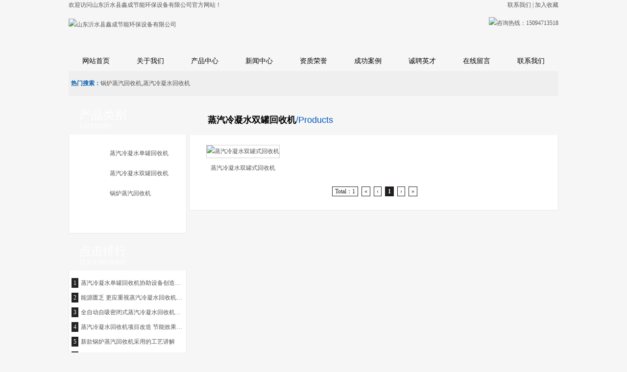

--- FILE ---
content_type: text/html; Charset=utf-8
request_url: http://www.ysxcjn.com/product-2-1.html
body_size: 5065
content:
<!DOCTYPE html PUBLIC "-//W3C//DTD XHTML 1.0 Transitional//EN" "http://www.w3.org/TR/xhtml1/DTD/xhtml1-transitional.dtd">
<html xmlns="http://www.w3.org/1999/xhtml">
<head>
<title>蒸汽冷凝水回收机_锅炉蒸汽回收机-山东沂水县鑫成节能环保设备有限公司</title>
<meta http-equiv="Content-Type" content="text/html; charset=utf-8" />
<meta http-equiv="Content-Language" content="zh-CN" />
<meta content="all" name="robots" />
<meta name="author" content="alla" />
<meta name="keywords" content="蒸汽冷凝水回收机,锅炉蒸汽回收机" />
<meta name="description" content="山东沂水县鑫成节能环保设备有限公司主要产品有蒸汽冷凝水回收机,锅炉蒸汽回收机等,如有相关产品需求,请关注我们网站：http://www.ysxcjn.com." />
<link href="http://www.ysxcjn.com/mc_css.css" rel="stylesheet" type="text/css">
<script type="text/javascript" src="http://www.ysxcjn.com/js/jquery-1.4.2.min.js"></script>
<script type="text/javascript" src="http://www.ysxcjn.com/js/Mengchi.min.js"></script>
</head>
<body>
<div id="navzid">2</div>
<div class="header">
	<div class="top">
		<div class="youfu"><a class="home" href="about_lianxi.html" title="联系我们">联系我们</a> | <a class="collect" rel="sidebar" onclick="return addBookmark(this);" href="javascript:;" title="加入收藏">加入收藏</a></div>
		<div class="zuofu">欢迎访问山东沂水县鑫成节能环保设备有限公司官方网站！</div>
		<div class="qingchu"></div>
	</div>
	<!--end-->
	<div class="mc_head">
		<div class="youfu"><img src="images/hotline.gif" alt="咨询热线：15094713518" width="204" height="49" /></div>
		<div class="zuofu"><a href="http://www.ysxcjn.com/" title="山东沂水县鑫成节能环保设备有限公司"><img src="images/logo.gif" alt="山东沂水县鑫成节能环保设备有限公司" width="522" height="49" /></a> </div>
		<div class="qingchu"></div>
	</div>
	<!--end-->
	<div class="mc_nav">
		<ul id="mb">
			<li class="home_a"><a href="http://www.ysxcjn.com/" title="网站首页">网站首页</a></li>
			<li><a href="http://www.ysxcjn.com/about.html" title="关于我们">关于我们</a>
				<ul>
					<li><a href="http://www.ysxcjn.com/about_about.html" title="公司简介">公司简介</a></li><li><a href="http://www.ysxcjn.com/about_lianxi.html" title="联系我们">联系我们</a></li><li><a href="http://www.ysxcjn.com/about_sale.html" title="销售网络">销售网络</a></li><li><a href="http://www.ysxcjn.com/about_honor.html" title="资质荣誉">资质荣誉</a></li><li><a href="http://www.ysxcjn.com/about_job.html" title="诚聘英才">诚聘英才</a></li>
				</ul>
			</li>
			<li><a href="http://www.ysxcjn.com/product.html" title="产品中心">产品中心</a>
				<ul>
					<li class="b_class"><a href="http://www.ysxcjn.com/product-1-1.html" title="蒸汽冷凝水单罐回收机">蒸汽冷凝水单罐回收机</a></li><li class="b_class"><a href="http://www.ysxcjn.com/product-2-1.html" title="蒸汽冷凝水双罐回收机">蒸汽冷凝水双罐回收机</a></li><li class="b_class"><a href="http://www.ysxcjn.com/product-3-1.html" title="锅炉蒸汽回收机">锅炉蒸汽回收机</a></li>
				</ul>
			</li>
			<li><a href="http://www.ysxcjn.com/news.html" title="新闻中心">新闻中心</a>
				<ul>
					<li><a href="http://www.ysxcjn.com/news-1-1.html" title="公司新闻">公司新闻</a></li><li><a href="http://www.ysxcjn.com/news-2-1.html" title="行业资讯">行业资讯</a></li><li><a href="http://www.ysxcjn.com/news-3-1.html" title="产品知识">产品知识</a></li><li><a href="http://www.ysxcjn.com/news-4-1.html" title="常见问题">常见问题</a></li>
				</ul>
			</li>
			<li><a href="http://www.ysxcjn.com/about_honor.html" title="资质荣誉">资质荣誉</a></li>
			<li><a href="http://www.ysxcjn.com/anli.html" title="成功案例">成功案例</a></li>
			<li><a href="http://www.ysxcjn.com/about_job.html" title="诚聘英才">诚聘英才</a></li>
			<li><a href="http://www.ysxcjn.com/gbook.html" title="在线留言">在线留言</a></li>
			<li class="no"><a href="http://www.ysxcjn.com/about_lianxi.html" title="联系我们">联系我们</a></li>
		</ul>
	</div>
	<!--end--> 
</div>
<!--end-->
<div id="show">
	<div id="kinMaxShow"> <img src="images/load.gif" width="100" height="100" alt="加载中，请稍后......" /></div>
</div>
<!--end-->
<div class="wrap">
<div class="in_keyword">
	<div class="mc_sosuo">
		<form name="f" action="product.asp" method="get">
			<input type="submit" class="search_b youfu" value=" " />
			<input type="text" name="keyword" class="search_i zuofu" value="" onclick="if(this.value=='') this.value='';" id="keyword" />
		</form>
	</div>
	<div class="key"><span>热门搜索：</span>锅炉蒸汽回收机,蒸汽冷凝水回收机</div>
</div>
<!--end-->
<div class="mengchi">

<div class="mc_body">
	<div class="body_right">
		<div class="list_wz">
			<div class="zuofu">蒸汽冷凝水双罐回收机<span>/Products</span></div>
		</div>
		<div class="list_body tongkl">
			<div class="list_cp"> <a href="product_3.html" target="_blank" title="蒸汽冷凝水双罐式回收机"> <img src="photo/20160122164711180.jpg" alt="蒸汽冷凝水双罐式回收机" border="0" /><p>蒸汽冷凝水双罐式回收机</p></a> </div>
			<div class="pageNum">
<div class="pager"><span class="mcjia">Total：1</span>  <span class="disabled">&laquo;</span>  <span class="disabled">&#8249;</span>  <span class="current">1</span>  <span class="disabled">&#8250;</span>  <span class="disabled">&raquo;</span> </div>
</div>
		</div>
	</div>
	<div class="body_left"><script type="text/javascript">
window.onload =function(){
	var menu = document.getElementById("leftMenu");
	var links = menu.getElementsByTagName("li");
	var lilen = menu.getElementsByTagName("a"); //判断地址
	var currenturl = document.location.href;
	var last = 0; 
	for (var i=0;i<links.length;i++) 
	{ 
		var linkurl =  lilen[i].getAttribute("href");
		if(currenturl.indexOf(linkurl)!=-1) 
		{ 
			last = i;
		} 
	} 
	lilen[last].className = "on";  //高亮代码样式
}
</script>

<div class="left_h1">
	<div class="ch">产品类别</div>
	<div class="en">CATEGORY</div>
</div>
<div class="list_dh tongkl">
	<ul id="leftMenu">
		<li class="b_class"><a href="http://www.ysxcjn.com/product-1-1.html" title="蒸汽冷凝水单罐回收机">蒸汽冷凝水单罐回收机</a></li><li class="b_class"><a href="http://www.ysxcjn.com/product-2-1.html" title="蒸汽冷凝水双罐回收机">蒸汽冷凝水双罐回收机</a></li><li class="b_class"><a href="http://www.ysxcjn.com/product-3-1.html" title="锅炉蒸汽回收机">锅炉蒸汽回收机</a></li>
	</ul>
</div>
<!--end--> 

<div class="left_h1 mt15">
	<div class="ch">点击排行</div>
	<div class="en">CLICK RANKING</div>
</div>
<div class="tj_news tongkl">
	<ul>
		<li><span>1</span><a href="news_3.html" title="蒸汽冷凝水单罐回收机协助设备创造资源" target="_blank">蒸汽冷凝水单罐回收机协助设备创造资源</a></li><li><span>2</span><a href="news_32.html" title="能源匮乏 更应重视蒸汽冷凝水回收机的回收意义" target="_blank">能源匮乏 更应重视蒸汽冷凝水回收机的回收意义</a></li><li><span>3</span><a href="news_16.html" title="全自动自吸密闭式蒸汽冷凝水回收机实现节水策略" target="_blank">全自动自吸密闭式蒸汽冷凝水回收机实现节水策略</a></li><li><span>4</span><a href="news_30.html" title="蒸汽冷凝水回收机项目改造 节能效果明显" target="_blank">蒸汽冷凝水回收机项目改造 节能效果明显</a></li><li><span>5</span><a href="news_14.html" title="新款锅炉蒸汽回收机采用的工艺讲解" target="_blank">新款锅炉蒸汽回收机采用的工艺讲解</a></li><li><span>6</span><a href="news_27.html" title=" 锅炉蒸汽双缸回收机安全生产的注意事项" target="_blank"> 锅炉蒸汽双缸回收机安全生产的注意事项</a></li><li><span>7</span><a href="news_66.html" title="我公司锅炉蒸汽回收机所具备的优点" target="_blank">我公司锅炉蒸汽回收机所具备的优点</a></li><li><span>8</span><a href="news_46.html" title="蒸汽冷凝水回收机可通过入住电商平台降低成本" target="_blank">蒸汽冷凝水回收机可通过入住电商平台降低成本</a></li><li><span>9</span><a href="news_34.html" title="锅炉蒸汽回收机使用规范" target="_blank">锅炉蒸汽回收机使用规范</a></li><li><span>10</span><a href="news_45.html" title="蒸汽冷凝水回收机可大幅度减少设备的能耗" target="_blank">蒸汽冷凝水回收机可大幅度减少设备的能耗</a></li><li><span>11</span><a href="news_28.html" title="锅炉蒸汽回收机的再回收让环境污染降到最低" target="_blank">锅炉蒸汽回收机的再回收让环境污染降到最低</a></li><li><span>12</span><a href="news_31.html" title="锅炉污染问题制约发展 环境监测体系待完善" target="_blank">锅炉污染问题制约发展 环境监测体系待完善</a></li>
	</ul>
</div>

 </div>
	<div class="qingchu"></div>
</div>
</Div>
<div class="in_link">
	<div class="mc_link">友情链接：</div>
</div>
<!--end-->
</div>
<!--end-->
<div class="footer">
	<div class="in_foot">
		<div class="footer_nav">
			<ul>
				<li class="home_a"><a href="http://www.ysxcjn.com/" title="公司首页">公司首页</a></li>
				<li><a href="http://www.ysxcjn.com/about.html" title="关于我们">关于我们</a> </li>
				<li><a href="http://www.ysxcjn.com/product.html" title="产品中心">产品中心</a> </li>
				<li><a href="http://www.ysxcjn.com/news.html" title="新闻中心">新闻中心</a> </li>
				<li><a href="http://www.ysxcjn.com/about_honor.html" title="资质荣誉">资质荣誉</a></li>
				<li><a href="http://www.ysxcjn.com/anli.html" title="成功案例">成功案例</a></li>
				<li><a href="http://www.ysxcjn.com/about_job.html" title="诚聘英才">诚聘英才</a></li>
				<li><a href="http://www.ysxcjn.com/gbook.html" title="在线留言">在线留言</a></li>
				<li class="no"><a href="http://www.ysxcjn.com/about_lianxi.html" title="联系我们">联系我们</a></li>
			</ul>
		</div>
		<!--end-->
		<div class="mc_foot">
			<p>咨询<a href='http://www.ysxcjn.com/' target='_blank'>锅炉蒸汽回收机</a>,<a href='http://www.ysxcjn.com/' target='_blank'>蒸汽冷凝水回收机</a>就找山东沂水县鑫成节能环保设备有限公司</p>
			<p>联系人：刘经理 手机：15094713518 传真：0539-2672517</p>
			<p>电话：0539-2672819 地址：沂水县城北工业园 <script src="http://s95.cnzz.com/z_stat.php?id=1257350609&web_id=1257350609" language="JavaScript"></script></p>
			<p>Copyright © 2016 山东沂水县鑫成节能环保设备有限公司 版权所有 技术支持：<a href="http://www.dijiit.com/" target="_blank">山东鼎基</a> <a href="sitemap.xml" target="_blank">sitemap</a></p>
			<p class="mt10"><a href="license.asp" target="_blank"><img src="images/yyzzgs.jpg" /></a> <script>
var _hmt = _hmt || [];
(function() {
  var hm = document.createElement("script");
  hm.src = "https://hm.baidu.com/hm.js?21c624eec2f95b157ede192599a1721b";
  var s = document.getElementsByTagName("script")[0]; 
  s.parentNode.insertBefore(hm, s);
})();
</script></p>
		</div>
		<!--end--> 
	</div>
</div>
<!--end-->
<div id="mybanner" style="display:none;"><div><a href="http://www.ysxcjn.com/"><img src="images/banner1.jpg" alt="锅炉蒸汽回收机,蒸汽冷凝水回收机" /></a></div>
<div><a href="http://www.ysxcjn.com/"><img src="images/banner2.jpg" alt="锅炉蒸汽回收机,蒸汽冷凝水回收机" /></a></div>
<div><a href="http://www.ysxcjn.com/"><img src="images/banner3.jpg" alt="锅炉蒸汽回收机,蒸汽冷凝水回收机"  /></a></div></div>
<!--end--> 
<script type="text/javascript" src="http://www.ysxcjn.com/js/jquery.kinMaxShow.js"></script> 
<script type="text/javascript" src="http://www.ysxcjn.com/js/jquery.lazyload.js"></script> 
<script type="text/javascript" src="http://www.ysxcjn.com/js/menu.js"></script> 
<script type="text/javascript" src="http://www.ysxcjn.com/js/gotoTop.js"></script> 
<script type="text/javascript">
document.getElementById("kinMaxShow").innerHTML = document.getElementById("mybanner").innerHTML; 
document.getElementById("mybanner").innerHTML = "";
$(function(){
	$("img").not($("#kinMaxShow img")).lazyload({     
		placeholder : "images/grey.gif",    
		effect : "fadeIn"   
	});
	$("#kinMaxShow").kinMaxShow({  
		height:500,
		intervalTime:1,
		button:{        
			switchEvent:'mouseover',            
			showIndex:true,
			normal:{width:'20px',height:'20px',lineHeight:'20px',right:'47%',bottom:'5px',fontSize:'12px',background:"#000",border:"1px solid #000",color:"#fff",marginRight:'6px'},        
			focus:{background:"#FF5A00",border:"1px solid #FF5A00",color:"#fff"}
		}			
	});
	$(".backToTop").goToTop(); 
	$(window).bind('scroll resize',function(){ 
		   $(".backToTop").goToTop(); 
	});
});
</script> 
<script type="text/javascript" src="http://www.dijiit.com/public/js/good.js"></script> 
<!-- JiaThis Button BEGIN --> 
<script type="text/javascript" src="http://v3.jiathis.com/code/jiathis_r.js?type=left&amp;btn=l3.gif" charset="utf-8"></script> 
<!-- JiaThis Button END -->
</body></html><!--技术支持：鼎基网络；美工设计：ZRY；程序开发：alla；-->

--- FILE ---
content_type: text/css
request_url: http://www.ysxcjn.com/mc_css.css
body_size: 174
content:
@charset "utf-8";
@import url(css/com_xincheng.css); 

--- FILE ---
content_type: text/css
request_url: http://www.ysxcjn.com/css/com_xincheng.css
body_size: 5813
content:
@charset "utf-8";
/* CSS Document */
body, div, dl, dt, dd, ul, ol, li, h1, h2, h3, h4, h5, h6, pre
form, fieldset,label,input,p,blockquote,embed,object,.qingchu{padding:0;margin:0;}
ol,ul,li {list-style: none;}
h1,h2,h3,h4{ font-size:12px;}
body{font: normal 12px/25px "宋体";color:#555; background:#F6F6F6;}
a{color:#555; text-decoration:none}
a:hover{color:#F30101; text-decoration:underline}
img{border:0;}
input,select{vertical-align:text-bottom;_vertical-align:middle;*vertical-align:baseline;}
pre{display: block;overflow: auto;word-wrap:break-word; white-space: pre-wrap;}
/*public css*/
.juzhong{text-align:center}
.qingchu{clear:both}
.mt5{ margin-top:5px}
.mt10{ margin-top:10px}
.mt13{ margin-top:13px;}
.mt15{ margin-top:15px;}
.mt17{ margin-top:17px}
.mt18{ margin-top:18px}
.mt20{ margin-top:20px}
.mt23{ margin-top:23px}
.mt25{ margin-top:25px}
.mt27{ margin-top:27px}
.mt30{ margin-top:30px}
.mt40{ margin-top:40px}
.mt50{ margin-top:50px}
.mb15{margin-bottom:15px;}
#navzid{ display:none}
.tongk{overflow:hidden;border:1px solid #EDEDED; border-top:none; zoom:1;}
.tongl{overflow:hidden; background:#FAFAFA;zoom:1;}
.tongkl{overflow:hidden; background:#fff; border:1px solid #E8E8E8; border-top:none;zoom:1;}
.zuofu{float:left;display:inline;}
.youfu{float:right;display:inline;}
.w10{ width:40px; display:inline-block;}
/*body public css*/
.top,.mc_head,.mc_nav,.in_keyword,.footer_nav,.mc_link,.mengchi,.mengchis,.in_foot{ width:1000px; margin:0 auto; overflow:hidden; zoom:1}
.header,.in_body,.mc_body,.wrap{ overflow:hidden; zoom:1}	
.in_body_left1{width:241px; float:left;}
.in_body_right1{width:753px; float:right;}
	.in_right1{float:right; width:219px;}
	.in_left1{float:left; width:529px;}
.in_body_left2{width:675px; float:left;}
.in_body_right2{width:322px; float:right;}
	.in_right2{float:right; width:333px;}
	.in_left2{float:left; width:334px;}
.in_body_left3{width:713px; float:left;}
.in_body_right3{width:279px; float:right;}
	.in_right3{float:right; width:352px;}
	.in_left3{float:left; width:352px;}
.body_left{float:left;width:241px;} 
.body_right{float:right;width:754px;overflow:hidden;}
/*head css*/
.header{ background:url(../images/header_bg.gif) repeat-x top;overflow:hidden;}
	.top{ height:20px;}
	.top .youfu,.top .zuofu{ font:normal 12px/20px "宋体";}
	.top a{ color:#555;}
	.mc_head{ height:85px;overflow:hidden;}
	.mc_head .youfu img{ margin-top:15px;}
	.mc_head .zuofu img{ margin-top:18px;}
	/*nav css*/	
	.mc_nav{text-align:center;color:#000; height:40px;}
	#mb li{ float:left;}
	#mb li a{display:block;width:111px;color:#000;font:normal 14px/40px "黑体";white-space: nowrap;}
	#mb li a:hover,#mb li a.on{ color:#fff; background:url(../images/nav_li_a_hover_bg.gif) no-repeat center; text-decoration:none;}
	#mb li ul{ position: absolute;background:#fff;z-index:999;visibility: hidden; width:127px;padding:5px;}
	#mb li ul li{ float: none;display:inline;background:0; height:23px;}
	#mb li ul li a{ width:auto; font:normal 12px "宋体", "黑体", "黑体", "幼圆";text-align:center; line-height:23px;color: #000;}
	#mb li ul li a:hover{ background:#0261A3; color:#fff; text-decoration:none;}
	#mb li.home_a{ padding-left:0;}
	
	#show{width:100%; margin:0 auto;overflow:hidden;}
/*banner*/
    #kinMaxShow{display:none;}
/*body css
text-shadow:1px 0px #900;
filter: dropshadow(OffX=0, OffY=1, Color=’red’, Positive=’true’);
*/
.mengchi{ padding:18px 0 0;}
/*keyword css*/
.in_keyword{ background:#EFEFEF;height:51px;overflow:hidden;}
	.in_keyword .mc_sosuo{ float:right; width:220px;  margin:13px 4px 0 0;overflow:hidden;}
	.in_keyword .mc_sosuo form .search_i{height:25px; font:normal 12px/25px "宋体";width:160px; border:none; background:url(../images/search_i_bg.gif) no-repeat;color:#ABABAB;text-indent:2em;}
	.in_keyword .mc_sosuo form .search_b{ background:url(../images/search.gif) no-repeat; width:60px; height:25px; border:none;}
	.in_keyword .key{ float:left; font:normal 12px/51px "宋体"; padding-left:5px;}
	.in_keyword .key span{ font-weight:bold; color:#0D61AE;}
.list_dhs{ padding:16px 0 20px 0; overflow:hidden;}
	.list_dhs ul{ overflow:hidden;}
	.list_dhs ul li{ height:73px;}
	.list_dhs ul li a{ height:73px; display:block;font:normal 12px/73px "宋体"; padding-left:57px; background:url(../images/list_dhs_li_a_bg.gif) no-repeat 23px center;}
	.list_dhs ul li a:hover,.list_dhs ul li a.on{ text-decoration:none;}
/*about css*/
.in_about{ padding:22px 16px 31px 20px; height:202px; overflow:hidden;}
	.in_about_c img{ float:left; margin:0 18px 10px 0;}
	.in_about_c{ font:normal 12px/24px "宋体";overflow:hidden;}
	.in_about_c p.one{ margin-top:10px;}
	.in_about_c a{ color:#F30101; text-decoration:none;}
/*left_lx_c css*/
.left_lx_c{ padding:22px 0 34px 45px;overflow:hidden;}
	.left_lx_c p{ font:normal 12px/40px "宋体";}
/*cpbg css*/
.cpbg{padding:20px 0 11px 9px; overflow:hidden;}
	#in_product{ overflow:hidden;}
	#in_product a{ display:inline-block;text-align:center; width:237px; height:273px; margin:11px 11px 0 0; background:url(../images/in_cpbg_a_bg.gif) repeat-x bottom;overflow:hidden;}
	#in_product a img{width:235px; height:235px; border:1px solid #D3D3D3;}
	#in_product a p{ font:normal 12px/36px "宋体"; width:236px; color:#fff;text-overflow: ellipsis;white-space: nowrap;word-break:keep-all;overflow:hidden;}
	#in_product a.no{ margin:0;}
.in_common{padding:4px 0 19px 10px; overflow:hidden;}
	.in_common{ overflow:hidden;}
	.in_common a{ display:inline-block;text-align:center; width:236px; height:269px; margin:15px 11px 0 0; background:url(../images/in_common_a_bg.gif) repeat-x bottom;overflow:hidden;}
	.in_common a img{width:236px; height:236px;}
	.in_common a p{ font:normal 12px/33px "宋体"; width:236px; color:#fff;text-overflow: ellipsis;white-space: nowrap;word-break:keep-all;overflow:hidden;}
	.in_common a.no{ margin:0;}
.in_sale{ padding:55px 74px 67px 18px; overflow:hidden;}
/*experts css*/
.experts{ width:932px; margin:0 auto; background:#F1D499; padding:15px 14px 0;overflow:hidden;zoom:1;}
	.conexpert{ overflow:hidden;}
	.conexpert li{ float:left; text-align:center; margin-right:22px;overflow:hidden;}
	.conexpert li img{ width:170px; height:126px; border:4px solid #D0C396;}
	.conexpert li p{ line-height:35px; color:#666;}
    .anli_l {cursor: pointer;float: left;margin:30px 15px 0 0; _margin:30px 15px 0 0;background:url(../images/index_zj_pre.gif) no-repeat;width: 16px;height: 70px;  text-indent: -999px;}
	.anli_r {cursor: pointer;float: right;margin:30px 0 0 15px; _margin:30px 0 0 15px;background:url(../images/index_zj_next.gif)  no-repeat;width: 16px;height:70px;  text-indent: -999px;}
	#anli{ float:left;}
/*honor css*/
.in_honor{ padding:50px 0 50px 16px; overflow:hidden;}
	.in_honor a{ display:block; width:246px; height:175px; overflow:hidden;}
	.in_honor a img{ width:246px; height:175px;}
/*news css*/
.in_news_c,.in_news,.in_news_q{overflow:hidden;}
	.in_news_c ul{ padding:12px 0 15px 15px; overflow:hidden;zoom:1;}
	.in_news_c ul li{ display:block; height:30px; line-height:30px;overflow:hidden;}
	.in_news_c ul li a{ width:285px;height:30px; background:url(../images/in_news_li_bg.gif) no-repeat left center; padding-left:23px; font:normal 12px/30px "宋体";display:inline-block; word-break:keep-all;white-space:nowrap;text-overflow:ellipsis;overflow:hidden;}
	.in_news_c ul li span{float:right; font-family:"宋体";}
	.in_news_q ul{ padding:25px 0 34px 15px; overflow:hidden;zoom:1;}
	.in_news_q ul li{ display:block; height:36px; line-height:36px;overflow:hidden;}
	.in_news_q ul li a{ width:305px;height:36px; background:url(../images/in_news_li_bg.gif) no-repeat left center; padding-left:23px; font:normal 12px/36px "宋体";display:inline-block; word-break:keep-all;white-space:nowrap;text-overflow:ellipsis;overflow:hidden;}
	.recommend{ padding:19px 10px 0 15px;overflow:hidden; zoom:1; }
	.recommend .zuofu img{ width:122px; height:98px; border:1px solid #E8E8E8; margin:0 10px 0 0; padding:1px;}
	.recommend .re_content{ overflow:hidden; zoom:1;}
	.re_title{ height:25px; overflow:hidden;}
	.re_title a{ display:block;font:bold 14px/25px "宋体";width:170px;word-break:keep-all;white-space:nowrap;text-overflow:ellipsis;overflow:hidden; color:#030000;}
	.re_info{ font:normal 12px/20px "宋体"; height:80px; overflow:hidden;}
	/*常见问题*/
	.in_news_p{ margin:3px 3px 0; width:210px; padding:5px 10px 10px;overflow:hidden}
	.info_3_ct{line-height:28px; height:175px;overflow:hidden;}
	.info_3_ct dl{background:url(../images/info_3_ct_bg.gif) repeat-x left bottom; padding:5px 0 10px;overflow:hidden;}
	.info_3_ct dt{height:28px;overflow:hidden;}
	.info_3_ct dt a{ display:block;background:url(../images/que.gif) no-repeat left 5px; padding-left:25px;}
	.info_3_ct dd{height:50px; line-height:26px;overflow:hidden;}
	.info_3_ct dd a{ display:block;background:url(../images/ans.gif) no-repeat left 5px;padding-left:25px;}
.news_ddd{ text-align:center; line-height:25px;}
.left_h1{ height:54px; padding-top:7px;background:url(../images/left_h1.gif) no-repeat;padding-left:22px;color:#fff;}
	.left_h1 .ch{ font:normal 24px/28px "黑体";}
	.left_h1 .en{ font:normal 12px/18px Arial;}
	.left_h1 a{ color:#fff;}
/*分类css*/
.list_dh{ padding:18px 0 60px 23px; overflow:hidden;}
	.list_dh ul{ overflow:hidden;}
	.list_dh ul li{ height:41px;}
	.list_dh ul li a{ height:41px; display:block;font:normal 12px/41px "宋体"; background:url(../images/in_class_li_a_bg.gif) no-repeat left center; padding-left:60px;}
	.list_dh ul li a:hover,.list_dh ul li a.on{ text-decoration:none;}
/*news list pro*/
.new_pro{ border-top:3px  dotted #D3D3D3; margin-top:10px}
	.new_pro h3{ padding:3px 5px}
	.new_pro ul a{ display:inline-block;margin:0 6px; text-align:center;}
	.new_pro ul img{width:165px; height:auto; border:1px solid #D3D3D3;}
	.new_pro ul p{width:165px; font:normal 12px/25px "宋体";word-break:keep-all;white-space:nowrap;text-overflow:ellipsis;overflow:hidden;}	
.xgnews{ overflow:hidden}
	.xgnews .xgNtitle{ font:bold 15px/25px "黑体", "宋体"; padding:0 0 0 10px}
	.xgnews ul{ border:1px solid #D1D1D1; overflow:hidden; padding:5px 10px; zoom:1}
	.xgnews ul li{ width:325px; float:left; overflow:hidden; background:url(../images/in_news_li_bg.gif) no-repeat left center; padding:0 0 0 20px; font:normal 12px/25px "宋体";}
.tj_product{overflow:hidden;}
	.tj_product ul{ text-align:center; padding:10px 0;}
	.tj_product a{ display:inline-block;text-align:center; margin:5px 0 0;}
	.tj_product img{ width:200px; height:200px; border:1px solid #D3D3D3;}
	.tj_product p{ margin:5px 0 0; width:200px; font:normal 12px/30px "宋体";word-break:keep-all;white-space:nowrap;text-overflow:ellipsis;overflow:hidden;}
.tj_news{overflow:hidden}
	.tj_news ul{ padding:5px 0 15px;}
	.tj_news li{padding:10px 0 0 5px; font:normal 12px/20px "宋体";width:230px;text-overflow: ellipsis;white-space: nowrap;word-break:keep-all;overflow:hidden;}
	.tj_news li span{ display:inline-block; margin:0 5px 0 0; width:14px; text-align:center; background:#242424; color:#fff}
	.previewShowWindow{position:absolute;border:1px solid #dadade;background:#95959d;padding:5px;display:none;color:#fff;text-align:center;z-index:999;}
	.left_pt{ margin:10px 0; text-align:center}
/*list css*/
.list_wz{height:47px; padding-top:15px; background:url(../images/list_wz_bg.gif) no-repeat left bottom; overflow:hidden;}
	.list_wz .zuofu{ height:32px; font:bold 18px/32px "黑体"; padding-left:38px; color:#000; background:url(../images/list_wz_zuofu_bg.gif) no-repeat 28px top;}
	.list_wz .zuofu span{ color:#0256b9; font-family:Arial; font-weight:normal;}
.list_body{padding:10px 15px 10px 20px; font:normal 12px/26px "宋体";overflow:hidden;}
	.list_about_bg{ padding:3px 0 150px 0;font:normal 12px/23px "宋体";}
	.list_about_bg img{ float:left; margin-right:13px;}
	.list_about_bg p{ text-indent:2em; margin-top:5px;}
.news_view{ margin:10px 0; text-align:center; line-height:25px;}
	.news_view .newClick{ background:#0357BA; margin:10px 0 0 0; color:#fff;}
	.news_view h1{ font-size:16px}
	.list_body .zoom{ text-align:right}
	 .zoom img{ cursor:pointer}
	.in_key{ border-top:4px solid #0877BC; padding:4px 5px 7px; margin:10px 0 0}
	.in_key span{ color:#0877BC; font-weight:bold;}	
.lianxi{padding:10px 0 146px 190px; background:url(../images/lianxi_bg.jpg) no-repeat 340px 70px;}
.lianxi	p.name{ font:normal 22px/70px "黑体"; color:#fc0000; padding:0 0 10px 0;}
.lianxi	p{ font:normal 12px/38px "宋体"; padding-left:50px;}
.news_next{ margin:20px;}
	.news_next a{ color:#0357BA;}
/*news list*/	
.list_news{font-size:12px; padding:7px 0 10px 0; overflow:hidden;}
    .list_news li{ margin:0 0 10px; border-bottom:1px dotted #cecece;}
	.list_news li h3{ height:30px; line-height:30px; padding-left:20px;background:url(../images/in_news_li_bg.gif) no-repeat left center}
    .list_news li h3 a{ float:left;font-size:14px;}
	.list_news li span{ float:right;font-size:12px; font-weight:normal}
	.list_news li p{ padding:0 5px 10px 20px; font:normal 12px/23px "宋体";clear:both;}
.proTitle{ background:#0357BA; color:#fff; padding:0 0 0 20px; font:bold 14px/30px "黑体", "黑体", "宋体"}
/*product list*/
.list_cp{padding:10px 0 0;}
	.list_cp a{ display: inline-block; margin:0 6px; text-align:center; line-height:25px;}
	.list_cp a img{ width:165px; height:165px; border:1px solid #D1D1D1;}
	.list_cp a p{ width:165px; font:normal 12px/40px "宋体";word-break:keep-all;white-space:nowrap;text-overflow:ellipsis;overflow:hidden;}
/*gbook css*/
.lg_div{width:600px;margin:15px auto;font-size:12px;}
	.lg_div_add{ margin:10px; text-align:right;}
	.lg_div_add a{ display:block;width:140px; text-decoration:none; color:#fff;line-height:26px; text-align:center;background:url(../images/gb_add_bg.gif) no-repeat;}
	.lg_td_h1{ background:#0778ac; padding:1px 15px; font-size:14px; color:#fff;}
	.lg_td_h1 span{float:right; font-size:12px}
	table.lg_tb_v{width:100%;margin-bottom:15px;table-layout:fixed; empty-cells:show; border-collapse: collapse;table-layout:automatic;}
		.lg_tb_v td{padding:5px;border:1px solid #0778ac;line-height:23px;}
		td.lg_tb_td1{ width:130px; text-align:center;}
		.lg_c_o{ margin-top:10px; border:1px dashed #0778ac; background:#FFC; color:red; padding:0 10px;}
	table.lg_p_tb{width:550px; table-layout:fixed; empty-cells:show; border-collapse: collapse;table-layout:automatic;}
	table.lg_p_tb td{padding:5px;line-height:23px;}
	table.lg_p_tb input{ padding:5px;}
/*job css*/
.list_job{margin:20px;}
		table.job_biao{width:100%;margin-bottom:15px;table-layout:fixed; empty-cells:show; border-collapse: collapse;table-layout:automatic;}
		.job_biao td{padding:5px;border:1px solid #0778ac;line-height:23px; text-align:center}
		.job_biao td.jtd1{text-align:left; background:#0778ac; color:#fff;}
		.job_biao td.jtd2{text-align:center; background:#0778ac; color:#fff;}
		.job_biao td.jtd2 a{ color:#fff;}
		.job_biao td.jtd3{text-align:left;}			
/*page css*/
.pageNum{width:99%;margin:10px auto;text-align:center;}
	.pager { padding:5px 10px; text-align: center; color:#221E1F;font-size:12px; font-family:Tahoma;}
	.pager a,.pager span.mcjia  { margin: 2px; padding:2px 5px; color: #221E1F; text-decoration: none; border: 1px solid #221E1F; }
	.pager a:hover { color: #fff; border: 1px solid #2177E1; background:#2177E1; } 
	.pager span.current { font-weight: bold; margin: 0 2px; padding: 2px 5px; color: #fff; background:#221E1F; border: 1px solid #221E1F; }
	.pager span.disabled { margin: 0 2px; padding: 2px 5px; color: #221E1F; border: 1px solid #221E1F; } 
	.pager select {margin: 0px 2px -2px 2px; color:#221E1F;font-size:12px; font-family:Tahoma;}
	.pager input {margin: 0px 2px -2px 2px; color:#221E1F; border: 1px solid #221E1F; padding:2px; text-align:center;font-size:12px; font-family:Tahoma;}  	
.in_link{ margin:14px auto 9px; overflow:hidden;}
.mc_link{ width:923px; margin:0 auto; border:1px solid #E8E8E8; background:url(../images/link_bg.gif) no-repeat 23px 11px; font:normal 12px/15px "宋体"; padding:11px 5px 9px 70px; overflow:hidden;}
.mc_link a{ color:#555;}
/*foot css*/
.footer{ background:#3D74C6; padding:18px 0; text-align:center;color:#fff;overflow:hidden;}
	.mc_foot{ overflow:hidden;zoom:1;}
	.mc_foot p{ font:normal 12px/24px "宋体";}
	.footer a{ color:#fff;}
	/*底部导航*/
	.footer_nav{ text-align:center;height:30px;}
	.footer_nav li{ float:left; background:url(../images/footer_nav_li_bg.gif) no-repeat right center;}
	.footer_nav li a{display:block;width:78px; color:#fff;font:normal 12px/30px "宋体", sans-serif;white-space: nowrap;}
	.footer_nav li.no{ background:0;}
	.footer_nav li.home_a{ padding-left:150px;}
.littleMenu{ text-align:center;color:#fff; width:960px; margin:0 auto; line-height:30px;}
	.littleMenu a{ display:inline-block; padding:0 3px; color:#fff; font-size:14px;}
/* scrolltab */
.word{ text-align:center; padding:5px 0 15px;}
.word h3{ font:bold 16px/30px "黑体";}
.zoombox{width:550px; margin-left:80px; overflow:hidden;}
.zoompic{border:solid 1px #D1D1D1;width:510px;background:url(../images/loading.gif) no-repeat 50% 50%; overflow:hidden; zoom:1; padding:10px}
.zoompic img{ width:100%}
.sliderbox{height:77px;overflow:hidden;margin:6px 0 0 0; width:532px;}
.sliderbox .arrow-btn{width:38px;height:76px;background:url(../images/arrow-btn.png) no-repeat;cursor:pointer;}
.sliderbox #btn-left{float:left;background-position:0 0;}
.sliderbox #btn-left.dasabled{background-position:0 -76px;}
.sliderbox #btn-right{float:right;background-position:-38px 0;}
.sliderbox #btn-right.dasabled{background-position:-38px -76px;}
.sliderbox .slider{float:left;height:77px;width:335px;position:relative;overflow:hidden;margin:0 0 0 5px;display:inline;}
.sliderbox .slider ul{position:absolute;left:0;width:999em;}
.sliderbox .slider li{float:left;width:68px;height:77px;text-align:center;}
.sliderbox .slider li img{border:solid 1px #dfdfdf; width:75px; height:75px}
.sliderbox .slider li.current img{border:solid 1px #f00;}
.words{text-align:left;padding:20px 10px;line-height:23px;}
/*--回到顶部--*/
a.backToTop{width:28px; height:24px; background:#eaeaea url(../images/top.gif) no-repeat -21px 4px;  
text-indent:-999em} 
a.backToTop:hover{background-position:-21px -19px} 